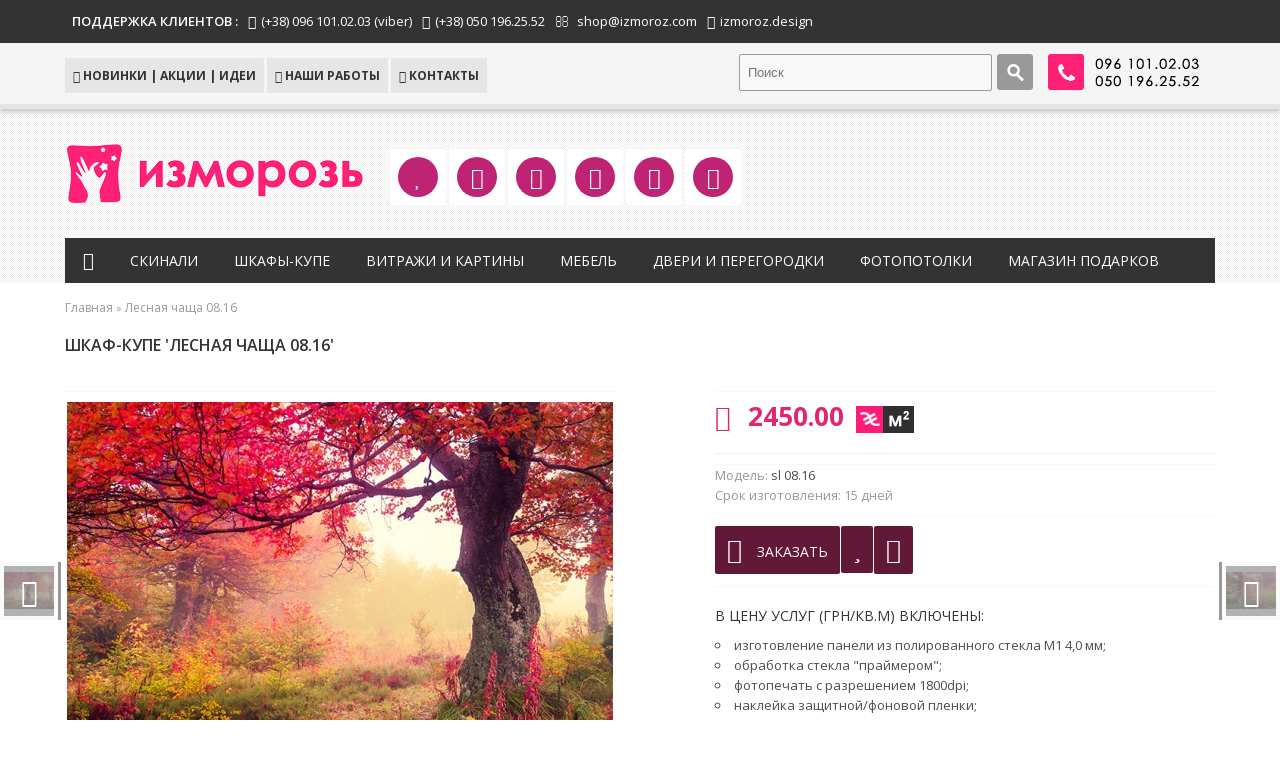

--- FILE ---
content_type: text/html; charset=utf-8
request_url: https://skinali.izmoroz.com/slider_08_16_forest
body_size: 14300
content:
<!DOCTYPE html>
<html dir="ltr" lang="ru">
<head>
<meta charset="UTF-8" />
<title>Фотопанель  &#039;Лесная чаща 08.16&#039; - декоративный фасад из стекла с фотопечатью для раздвижных систем дверей шкафов купе</title>
<base href="https://skinali.izmoroz.com/" />
<meta name="description" content="Фотопанели для шкафов-купе - эксклюзивные стеклянные фасады с прямой фотопечатью на стекле, насыщенные краски устойчивые к выцветанию" />
<meta name="keywords" content="фотопечать на стекле, стекло,фасад для шкафов купе,дверь для шкафа купе,шкаф купе стекло,фотофасад" />
<link href="https://skinali.izmoroz.com/image/data/izmoroz_icon.png" rel="icon" />
<meta property="og:image" content="../image/data/skinali_izmoroz_com.jpg" />
<meta property="og:image:width" content="1200">
<meta property="og:image:height" content="630">

<link rel="stylesheet" href="catalog/view/theme/ULTIMATUM/stylesheet/font-awesome.min.css">
<link rel="stylesheet" href="catalog/view/theme/ULTIMATUM/stylesheet/zcallback_widget.css">
<link rel="stylesheet" type="text/css" href="catalog/view/theme/ULTIMATUM/stylesheet/load.css"  id="load" />
<link rel="stylesheet" type="text/css" href="catalog/view/theme/ULTIMATUM/stylesheet/fast_order.css" />


<link href="https://skinali.izmoroz.com/slider_08_16_forest" rel="canonical" />
<link rel="stylesheet" type="text/css" href="catalog/view/theme/ULTIMATUM/stylesheet/stylesheet.css" id="colors" />
<link rel="stylesheet" type="text/css" href="catalog/view/theme/ULTIMATUM/js/cloud-zoom.css" media="screen" />
<link rel="stylesheet" type="text/css" href="catalog/view/javascript/jquery/colorbox/colorbox.css" media="screen" />
<link href='https://fonts.googleapis.com/css?family=Open+Sans:300,400,600,700' rel='stylesheet' type='text/css'><script type="text/javascript" src="https://ajax.googleapis.com/ajax/libs/jquery/1.8/jquery.min.js"></script>
<script type="text/javascript" src="catalog/view/theme/ULTIMATUM/js/modernizr.custom.js"></script>
<meta name="viewport" content="width=device-width, initial-scale=1" />
<link rel="stylesheet" type="text/css" href="catalog/view/theme/ULTIMATUM/stylesheet/responsive.css" />
<script type="text/javascript" src="catalog/view/theme/ULTIMATUM/js/selectnav.min.js"></script>
<script type="text/javascript" src="catalog/view/theme/ULTIMATUM/js/common.js"></script>
<script type="text/javascript" src="catalog/view/javascript/fast_order.js"></script>
<script type="text/javascript" src="catalog/view/theme/ULTIMATUM/js/custom_scripts.js"></script>
<script type="text/javascript" src="catalog/view/theme/ULTIMATUM/js/selectnav.min.js"></script>
<script type="text/javascript" src="https://ajax.googleapis.com/ajax/libs/jqueryui/1.8.24/jquery-ui.min.js"></script>
<link rel="stylesheet" type="text/css" href="catalog/view/javascript/jquery/ui/themes/ui-lightness/jquery-ui-1.8.16.custom.css" />
<script type="text/javascript" src="catalog/view/javascript/jquery/ui/external/jquery.cookie.js"></script>
<link rel="stylesheet" type="text/css" href="catalog/view/javascript/jquery/colorbox/colorbox.css" media="screen" />
<script type="text/javascript" src="catalog/view/javascript/jquery/colorbox/jquery.colorbox-min.js"></script>
<script type="text/javascript" src="catalog/view/theme/ULTIMATUM/js/count/jquery.plugin.js"></script>
<script type="text/javascript" src="catalog/view/theme/ULTIMATUM/js/count/jquery.countdown.js"></script>
<script type="text/javascript" src="catalog/view/theme/ULTIMATUM/js/count/jquery.countdown-ru.js"></script>
<script type="text/javascript" src="catalog/view/theme/ULTIMATUM/js/jquery.easing.min.js"></script>
<script type="text/javascript" src="catalog/view/javascript/jquery/jquery.cycle.js"></script>
<script type="text/javascript" src="catalog/view/theme/ULTIMATUM/js/flex/jquery.flexslider-min.js"></script>
<link rel="stylesheet" type="text/css" href="catalog/view/theme/ULTIMATUM/js/flex/flexslider.css" media="screen" />
<link rel="stylesheet" type="text/css" href="catalog/view/theme/ULTIMATUM/js/tipsy/css.tipsy.css" />
<script type="text/javascript" src="catalog/view/theme/ULTIMATUM/js/tipsy/jquery.tipsy.js"></script>
<script src="catalog/view/theme/ULTIMATUM/js/owl-carousel/owl.carousel.min.js"></script>
<link href="catalog/view/theme/ULTIMATUM/js/owl-carousel/owl.carousel.css" rel="stylesheet">
<link href="catalog/view/theme/ULTIMATUM/js/owl-carousel/owl.theme.css" rel="stylesheet">
<!-- PARALAX -->
<script src="catalog/view/theme/ULTIMATUM/js/paralax/jquery.parallax-1.1.3.js"></script>
<script src="catalog/view/theme/ULTIMATUM/js/jquery.mb.YTPlayer.js"></script>
<script src="catalog/view/theme/ULTIMATUM/js/jquery.scrollTo-min.js"></script>
<!-- END PARALAX -->
<!-- APPEAR -->
<script type="text/javascript" src="catalog/view/theme/ULTIMATUM/js/appear.js"></script>
<!-- END APPEAR -->
<!-- AJAX SEARCH -->
<script type="text/javascript" src="catalog/view/theme/ULTIMATUM/js/jquery.ajax_search.js"></script>
<script type="text/javascript" src="catalog/view/theme/ULTIMATUM/js/jquery.typewatch.js"></script>
<script type="text/javascript" src="catalog/view/theme/ULTIMATUM/js/jquery.highlight.js"></script>
<link rel="stylesheet" type="text/css" href="catalog/view/theme/ULTIMATUM/stylesheet/ajax_search.css" />
<!-- END AJAX SEARCH -->
<!-- iLightbox -->
<script type="text/javascript" src="catalog/view/theme/ULTIMATUM/js/jquery.requestAnimationFrame.js"></script>
<script type="text/javascript" src="catalog/view/theme/ULTIMATUM/js/jquery.mousewheel.js"></script>
<script type="text/javascript" src="catalog/view/theme/ULTIMATUM/js/ilightbox.packed.js"></script>
<link rel="stylesheet" type="text/css" href="catalog/view/theme/ULTIMATUM/stylesheet/ilightbox.css" />
<script type="text/javascript" src="catalog/view/theme/ULTIMATUM/js/scrolltopcontrol.js"></script>
<script type="text/javascript" src="catalog/view/theme/ULTIMATUM/js/cloud-zoom.1.0.2.min.js"></script>
<script type="text/javascript" src="catalog/view/javascript/jquery/tabs.js"></script>
<script type="text/javascript" src="catalog/view/javascript/jquery/colorbox/jquery.colorbox-min.js"></script>
<!-- Global site tag (gtag.js) - Google Analytics -->
<script async src="https://www.googletagmanager.com/gtag/js?id=UA-181987270-1">
</script>
<script>
  window.dataLayer = window.dataLayer || [];
  function gtag(){dataLayer.push(arguments);}
  gtag('js', new Date());

  gtag('config', 'UA-181987270-1');
</script>

<!-- Begin Talk-Me {literal} -->
<script>
    (function(){(function c(d,w,m,i) {
        window.supportAPIMethod = m;
        var s = d.createElement('script');
        s.id = 'supportScript'; 
        var id = 'd3ac8bba1690e99cd5d02592bffdd934';
        s.src = (!i ? 'https://lcab.talk-me.ru/support/support.js' : 'https://static.site-chat.me/support/support.int.js') + '?h=' + id;
        s.onerror = i ? undefined : function(){c(d,w,m,true)};
        w[m] = w[m] ? w[m] : function(){(w[m].q = w[m].q ? w[m].q : []).push(arguments);};
        (d.head ? d.head : d.body).appendChild(s);
    })(document,window,'TalkMe')})();
</script>
<!-- {/literal} End Talk-Me -->


<script>!function(e,t,d,s,a,n,c){e[a]={},e[a].date=(new Date).getTime(),n=t.createElement(d),c=t.getElementsByTagName(d)[0],n.type="text/javascript",n.async=!0,n.src=s,c.parentNode.insertBefore(n,c)}(window,document,"script","https://skinaliizmorozcom.push.world/embed.js","pw"),pw.websiteId="27a47e7bf9638a8af98cce87ec7a6277d5ee291369359b32ec43e6124a96405e";</script><style type="text/css">
body {
	
 
background:url("catalog/view/theme/ULTIMATUM/image/backgrounds/pattern5.png") top center repeat;
 
background-color:#;
font-family:Open Sans;
color:#;
}
h1, h2, h3, h4, h5, h6, #column-left .box .box-heading, #column-right .box .box-heading, .htabs a, .product-info .price-old, .product-info .price-new, .button, #content .boxPlain .box-heading, .related-post-item .name, ul.pricetable li.title-icon-holder, ul.pricetable li.table-price, .countdown_amount, .ls-layer, .ptabs a {
 
font-family: 'Open Sans' !Important;
}
               

#menu {
			}
.column-category ul#topnav_column {
	}


 #menu ul#topnav > li > a, #menu > ul.topnav2 > li > a {
font-size:14px;
}
                
#header_wrapper {
	
 
background:url("catalog/view/theme/ULTIMATUM/image/backgrounds/pattern4.png") top center repeat;
  
 
}
    
#header_colapse .links a:hover {
 
}
#header_colapse .links ul.secondary li a:hover {
 
}
  
#menu > ul.topnav2 > li:hover > a, #menu > ul#topnav > li:hover > a, #menu ul#topnav ul.children li a:hover, #menu > ul.topnav2 > li ul > li > a:hover, #menu > ul#topnav > li div ul > li > a:hover, #menu ul#topnav li.top_cat.cat_item > a:hover, #menu ul#topnav li ul.children ul.children2 a:hover, #menu ul#topnav li.top_cat.cat_item:hover > a, .column-category ul#topnav_column li.top_cat:hover > a, .column-category ul#topnav_column > li .children li a:hover {
 
}
#menu ul#topnav li a.selected {
}
  
  
  
#footer {
  }
     #powered {
  }
          #header_colapse #cart, #header .links a.cart_link, a.add_to_cart_small, input#button-cart, input.compare_cart, img.wish-cart, .plus_minus_quantity, #AjaxAutoSuggestContent .autosuggest-list .cart {
display:none;
}
  
html.no-touch #content_top_fullwidth .box-latest, html.no-touch #content_bottom_fullwidth .box-latest {
	}
.box-latest {
	}
html.no-touch #content_top_fullwidth .box-tabbed.box-paralax, html.no-touch #content_top_fullwidth .box-tabbed-sortable.box-paralax, html.no-touch #content_bottom_fullwidth .box-tabbed.box-paralax, html.no-touch #content_bottom_fullwidth .box-tabbed-sortable.box-paralax {
	}
.box-tabbed, .box-tabbed-sortable {
	}
	
html.no-touch #content_top_fullwidth .box-deal, html.no-touch #content_bottom_fullwidth .box-deal {
	}	
	.box-deal {
	}
html.no-touch #content_top_fullwidth .box-special, html.no-touch #content_bottom_fullwidth .box-special {
	}	
	.box-special {
	}
html.no-touch #content_top_fullwidth .box-bestsellers, html.no-touch #content_bottom_fullwidth .box-bestsellers {
	}	
	.box-bestsellers {
	}
html.no-touch #content_top_fullwidth .box-welcome, html.no-touch #content_bottom_fullwidth .box-welcome {
	}	
	.box-welcome {
	}
html.no-touch #content_top_fullwidth .box-ULTIMATUMtabs, html.no-touch #content_bottom_fullwidth .box-ULTIMATUMtabs {
	}	
	.box-ULTIMATUMtabs {
	}
html.no-touch #content_top_fullwidth .box-ULTIMATUMaccordion, html.no-touch #content_bottom_fullwidth .box-ULTIMATUMaccordion {
	}	
	.box-ULTIMATUMaccordion {
	}
html.no-touch #content_top_fullwidth .box-ULTIMATUMtoggle, html.no-touch #content_bottom_fullwidth .box-ULTIMATUMtoggle {
	}	
	.box-ULTIMATUMtoggle {
	}
	
	html.no-touch #content_top_fullwidth .box-iconboxes, html.no-touch #content_bottom_fullwidth .box-iconboxes {
	}
.box-iconboxes {
	}
	html.no-touch #content_top_fullwidth .box-slideshow, html.no-touch #content_bottom_fullwidth .box-slideshow {
	}	
	.box-slideshow {
	}
	
	html.no-touch #content_top_fullwidth .box-banners, html.no-touch #content_bottom_fullwidth .box-banners {
	}
.box-banners {
	}
	
	html.no-touch #content_top_fullwidth .box-featured, html.no-touch #content_bottom_fullwidth .box-featured {
	}
.box-featured {
	}





				#menu ul#topnav ul.children {
	width:340px;
}


html.no-touch .box-tabbed .prod_hold:hover img {
	opacity:.6;
}
html.no-touch .box-tabbed .prod_hold:hover {
	background-color:#f8f8f8;
}
html.no-touch .box-featured .prod_hold:hover img {
	opacity:.6;
}
html.no-touch .box-featured .prod_hold:hover {
	background-color:#f8f8f8;
}
html.no-touch .box-latest .prod_hold:hover img {
	opacity:.6;
}
html.no-touch .box-latest .prod_hold:hover {
	background-color:#f8f8f8;
}
html.no-touch .box-bestsellers .prod_hold:hover img {
	opacity:.6;
}
html.no-touch .box-bestsellers .prod_hold:hover {
	background-color:#f8f8f8;
}
html.no-touch .box-special .prod_hold:hover img {
	opacity:.6;
}
html.no-touch .box-special .prod_hold:hover {
	background-color:#f8f8f8;
}
html.no-touch .product-list .prod_hold:hover img {
	opacity:.6;
}
html.no-touch .product-list .prod_hold:hover {
	background-color:#f8f8f8;
}
a.add_to_wishlist_small, li.wishlist_header, a.add_to_wishlist, li.edit_wishlist {
	display:none !important;
}
li.affiliate_footer {
	display:none !important;
}
#tabs-header {
	display:none !important;
}
a.add_to_wishlist_small, li.wishlist_header, a.add_to_wishlist, li.edit_wishlist {
	display:none !important;
}
li.affiliate_footer {
	display:none !important;
}
#header_cms_block_togglerone {
	display:none;
}
html.touch .bg .pattern {
	display:none !important;
}
html.no-touch .element_from_bottom {
	bottom: -80px;
	opacity: 0;
	position: relative;
}
html.no-touch .element_from_left {
	left: -80px;
	opacity: 0;
	position: relative;
}
html.no-touch .element_from_right {
	right: -80px;
	opacity: 0;
	position: relative;
}
html.no-touch .element_fade_in {
	opacity: 0;
}
.product-filter {
	overflow:hidden;
}
#header .banner {
	float:right;
	margin-top:40px;
	margin-bottom:30px;
	width:auto;
}
.product-info .tags {
    max-width: 300px;
}
.latest-post-big {
	clear:left;
}
.latest-post-big.post_right {
	clear:none;
}
.related-posts, .box-related-posts {
	text-align:left;
}
body.bg .deal-item .post-date {
	width:70px;
	margin-left:-35px;
}
#header .icon_link_item, #footer .icon_link_item {
	vertical-align:top;
}
#header_cms_block {
	position:relative;
	z-index:200;
	border-bottom:3px solid #444444;
}
#header_cms_block img {
	max-width:100%;
}
.toggler {
	position: absolute;
	display: block;
	width: 28px;
	height: 28px;
	background-color: #444444;
	
	left: 50%;
	margin-left:-14px;
	text-indent: -9999px;
}
#header_cms_block_togglerone {
	position:relative;
	padding-top:30px;
	padding-bottom:30px;
}
.toggler span {
	display: block;
	width: 25px;
	height: 22px;
	background: url(catalog/view/theme/ULTIMATUM/image/back_toggle.png) 2px 0px no-repeat;
}
.swap span {
	background: url(catalog/view/theme/ULTIMATUM/image/back_toggle.png) 1px -30px no-repeat;
}
#product1_cms_block, #product2_cms_block {
	width:100%;
	margin-bottom:10px;	
}
#product2_cms_block {
	margin-bottom:30px;
		
}
#product1_cms_block {
		
}
#product1_cms_block > div, #product2_cms_block > div{
	padding:20px;	
}
.category-list {
	overflow:hidden;
}
#container.sticksy {
	padding-top:150px;
}
#header_all.sticksy {
	z-index: 20000;
	width:100%;
	opacity:0.95;
}
#header_all.sticksy #header {
	background-color:#333333;	
}
#header_all.sticksy .cat_tag, #header_all.sticksy #header #logo, #container.sticksy #header_cms_block, #header_all.sticksy .banner {
	display:none !important;
}
#header_all.sticksy #header_top {
	display:none !important;
}
.sticksy #menu {
	padding-top: 5px;
}
#header_all.sticksy #header .icon_links {
	display:none;
}
#loginContainer {
  position:relative;
  float:right;
  font-size:12px;
}
#loginBox {  
  position:absolute;
  top:34px;
  left:0px;
  display:none;
  z-index:19999;
  background: #ffffff; 
  box-shadow: 0 2px 10px rgba(0, 0, 0, 0.15);
  -moz-box-shadow: 0 2px 10px rgba(0, 0, 0, 0.15);
  -webkit-box-shadow: 0 2px 10px rgba(0, 0, 0, 0.15);
} 
#login-form {
  width:210px; 
  padding:6px;
}
#login-form fieldset { 
  text-align:left;
  margin:0 0 12px 0;
  display:block;
  border:0;
  padding:0;
}
fieldset#body, #login-form .reg {  
  padding:10px 13px;
  margin:0;
}
#body label {
  margin:5px 0 0 0;
  display:block;
  float:left;
}
#login-form #body fieldset label {  
  display:block;
  float:none;
  text-transform:uppercase;
  font-size:11px;
}
#login-form input {  
  width:95%;   
}
#login-form a.forg {
  text-decoration:none;
  color:#333333;
}
#login-form a.forg:hover {
  color:#333333;
}
#login-form span {
  text-align:center; 
  display:block;
  padding-bottom: 7px;
}
#login-form #log-in {
  text-align:center; 
  width:185px;
  text-transform:uppercase;
  cursor: pointer; 
}
#login-form .button {
  text-align:center; 
  width:165px;
  text-transform:uppercase;
  cursor: pointer; 
}
</style>
<script type="text/javascript" src="catalog/view/javascript/jquery/tabs.js"></script>
</head>
<meta name="msvalidate.01" content="6FBA4B8E6129720C6B9FDCFABC42DA88" /> 
<body class="ru">
<audio id="cart_add_sound" controls preload="auto" hidden="hidden">
    <source src="https://skinali.izmoroz.com/catalog/view/theme/ULTIMATUM/stylesheet/cart_add.wav" controls></source>
  </audio>
<div id="headerSlideContainer">
  <div id="headerSlideContent"> </div>
</div>
<div id="container" class="full_width_container">
<div id="header_wrapper">
  <div id="header_all">
    <div id="header_top">
      <div class="inner">
                <div class="header_support"> 
		
		  <span style="font-weight:600; color:#FFFFFF !important;">ПОДДЕРЖКА КЛИЕНТОВ :</span>
		
		  <span><i class="icon-phone"></i><a href="tel:+380961010203" style="color:#FFFFFF !important;" rel="nofollow">(+38) 096 101.02.03 (viber)</a></span>
		  <span><i class="icon-phone"></i><a href="tel:+380961010203" style="color:#FFFFFF !important;" rel="nofollow">(+38) 050 196.25.52</a></span>
		  
                    <span><i class="icon-envelope-alt"></i> shop@izmoroz.com</span>
          		  
		 
          <span><i class="icon-skype"></i><a href="skype:izmoroz.design?chat" style="color:#FFFFFF !important;" rel="nofollow">izmoroz.design</a></span>
<!--
		  <span><i class="icon-twitter"></i><a href="https://twitter.com/izmoroz" style="color:#FFFFFF !important;" rel="nofollow">izmoroz</a></span>
		  
		  <span><i class="icon-facebook"></i><a href="https://www.facebook.com/izmoroz.design" style="color:#FFFFFF !important;" rel="nofollow">izmoroz.design</a></span>
-->
		  </div>
		  
        
      </div>
    </div>
    <div id="header_colapse">
      <div id="togglerone" class="inner">


		<div id="phone">
		
				<a href="/index.php?route=information/contact"><img src="/image/phone.png"></a>
		<div class="button-phone"></div>
		
		</div>
		

	  
	  
        <div id="search">
          <div class="button-search"></div>
          <input type="text" name="search" placeholder="Поиск" value="" />
          <div id="AjaxAutoSuggest">
            <div id="AjaxAutoSuggestContent"></div>
          </div>
        </div>
		

        <div id="cur_lang">
          <div class="links">
            <ul id="main_nav">
                            <li><a href="https://skinali.izmoroz.com/index.php?route=blog/home" class="blog_link"><i class="icon-book"></i> НОВИНКИ | АКЦИИ | ИДЕИ</a></li>
                                           
                            <li><a href="http://uvprint.com.ua/blog-posts" target="_blank"><i class="icon-link"></i> Наши работы</a></li>
                                          			  <li class="contact_header"><a href="https://skinali.izmoroz.com/index.php?route=information/contact"><i class="icon-envelope"></i> КОНТАКТЫ</a></li>
            </ul>
          </div>
        </div>
        <div class="clear"></div>
        <div id="notification"></div>
      </div>
      <div class="inner inner2"></div>
    </div>
    <div id="header">
      <div class="inner main_head_inner">
                <div id="logo"><a href="https://skinali.izmoroz.com/"><img src="https://skinali.izmoroz.com/image/data/izmoroz_logo.png" title="ИЗМОРОЗЬ дизайн | фотопечать на стекле, скинали, шкафы-купе, витражи, картины на стекле" alt="ИЗМОРОЗЬ дизайн | фотопечать на стекле, скинали, шкафы-купе, витражи, картины на стекле" /></a></div>
        	
		
              


<div class="icon_links">
<div class="icon_link_item">

<a class="tooltips" href="#teaser-slide-2-0" rel="nofollow" id="slide-2-0" data-type="inline" class="ilightbox" alt="Акции, скидки, новинки">
<div class="icon_holder" style="background-color:#BF2373"><i class="icon-heart"></i></div>
<span>Акции, скидки, новинки</span>
</a>


<!--
<a href="#teaser-slide-2-0" id="slide-2-0" data-type="inline" class="ilightbox"><h5>Акции, скидки, новинки</h5></a>

<small></small>
-->

<div id="teaser-slide-2-0" style="display:none" class="icon_teaser">
<h3 style="font-weight:700; text-align:right; color:#ff2176;">Акции, скидки, новинки</h3>
<h6 style="text-align:right;"></h6>
<table align="left" border="0" cellpadding="3" cellspacing="5" width="600px">
	<tbody>
		<tr>
			<td style="background:#ffe2ed;"><strong>20.06.2016</strong></td>
			<td>
			<p>Очередное обновление нашего <a href="/skinali">каталога скинали</a>.</p>
			</td>
		</tr>
		<tr>
			<td style="background:#ffe2ed;">
			<p><strong>01.06.2016</strong></p>
			</td>
			<td>
			<p>Летние скидки на всю продукцию<strong><span style="color:#E02673;"> - 5%</span></strong></p>

			<p><span style="line-height: 1.6em;">Стеклянный фартук для кухни с фотопечатью - от </span><span style="line-height: 1.6em; color: rgb(224, 38, 115);"><strong>1375 грн/м<sup>2</sup></strong></span></p>

			<p><span style="font-size: 13px; line-height: 1.6em;">панели для шкафа-купе с фотопечатью - от </span><span style="font-size: 13px; line-height: 1.6em; color: rgb(224, 38, 115);"><strong>895 грн/м<sup>2</sup></strong></span></p>
			</td>
		</tr>
		<tr>
			<td style="background:#ffe2ed;"><strong>25.05.2016</strong></td>
			<td>
			<p>Новые коллекции в <a href="/index.php?route=blog/home">нашем блоге</a>.</p>
			</td>
		</tr>
	</tbody>
</table>
<img src="catalog/view/theme/ULTIMATUM/image/spacer_trans.png" />    


</div>

</div>

<div class="icon_link_item">
	<a class="tooltips" href="/dostavka-po-ukraine" alt="Доставка по всей Украине" data-type="inline">
	<div class="icon_holder" style="background-color:#BF2373"><i class="icon-truck"></i></div>
	<span>Доставка по всей Украине</span>
</a>
</div>

<div class="icon_link_item">
	<a class="tooltips" href="/uslugi-dizainera" alt="Поддержка дизайнера" data-type="inline">
	<div class="icon_holder" style="background-color:#BF2373"><i class="icon-picture"></i></div>
	<span>Поддержка дизайнера</span>
</a>
</div>

<div class="icon_link_item">
	<a class="tooltips" href="/uv-print" alt="Технологии УФ-печати" data-type="inline">
	<div class="icon_holder" style="background-color:#BF2373"><i class="icon-print"></i></div>
	<span>Технологии УФ-печати</span>
</a>
</div>

<div class="icon_link_item">
	<a class="tooltips" href="/skinali_install" alt="Замеры и монтаж" data-type="inline">
	<div class="icon_holder" style="background-color:#BF2373"><i class="icon-wrench"></i></div>
	<span>Замеры и монтаж</span>
</a>
</div>

<div class="icon_link_item">
	<a class="tooltips" href="/faq" alt="Замеры и монтаж" data-type="inline">
	<div class="icon_holder" style="background-color:#BF2373"><i class="icon-question-sign"></i></div>
	<span>Ответы на вопросы</span>
</a>
</div>

</div>

<script>
jQuery(document).ready(function($) {
$('#slide-2-0').iLightBox({
skin: 'metro-black'
});
return false;
});
</script>  		
	
		
        <div class="clear"></div>
		
		
	
		
                <div id="menu">
        <ul id="topnav"><li class="top_cat home_link"><a href="https://skinali.izmoroz.com/"><i class="icon-home"></i></a></li>
          <li class="top_cat cat_item"><a href="https://skinali.izmoroz.com/skinali">Скинали</a><span><ul class="children"><span class="cat_preview"> <img src="https://skinali.izmoroz.com/image/cache/data/icons/icon_cat_sk-340x100.jpg" alt="Скинали"/><p><div class="clear"></div></span><li class="subcat"><a href="https://skinali.izmoroz.com/skinali/landscapes"><img src="https://skinali.izmoroz.com/image/cache/data/icons/icon_sk_landscapes-40x40.jpg" alt="Пейзажи"/>Пейзажи</span></a></li><li class="subcat"><a href="https://skinali.izmoroz.com/skinali/textures"><img src="https://skinali.izmoroz.com/image/cache/data/icons/icon_sk_texture-40x40.jpg" alt="Текстуры"/>Текстуры</span></a></li><li class="subcat"><a href="https://skinali.izmoroz.com/skinali/natur"><img src="https://skinali.izmoroz.com/image/cache/data/icons/icon_sk_natur-40x40.jpg" alt="Натюрморты"/>Натюрморты</span></a></li><li class="subcat"><a href="https://skinali.izmoroz.com/skinali/patterns"><img src="https://skinali.izmoroz.com/image/cache/data/icons/icon_sk_pattern-40x40.jpg" alt="Узоры"/>Узоры</span></a></li><li class="subcat"><a href="https://skinali.izmoroz.com/skinali/flowers"><img src="https://skinali.izmoroz.com/image/cache/data/icons/icon_sk_flower-40x40.jpg" alt="Цветы"/>Цветы</span></a></li><li class="subcat"><a href="https://skinali.izmoroz.com/skinali/object"><img src="https://skinali.izmoroz.com/image/cache/data/icons/icon_sk_object-40x40.jpg" alt="Сюжеты"/>Сюжеты</span></a></li><li class="subcat"><a href="https://skinali.izmoroz.com/skinali/art"><img src="https://skinali.izmoroz.com/image/cache/data/icons/icon_sk_art-40x40.jpg" alt="Арт"/>Арт</span></a></li><li class="subcat"><a href="https://skinali.izmoroz.com/skinali/skinali_mono"><img src="https://skinali.izmoroz.com/image/cache/data/icons/icon_sk_ral-40x40.jpg" alt="Однотонные"/>Однотонные</span></a></li></ul></span></li><li class="top_cat cat_item"><a href="https://skinali.izmoroz.com/slider">Шкафы-купе</a><span><ul class="children"><span class="cat_preview"> <img src="https://skinali.izmoroz.com/image/cache/data/icons/icon_cat_cp-340x100.jpg" alt="Шкафы-купе"/><p><div class="clear"></div></span><li class="subcat"><a href="https://skinali.izmoroz.com/slider/slider_kids"><img src="https://skinali.izmoroz.com/image/cache/data/icons/icon_sl_disney-40x40.jpg" alt="Детские"/>Детские</span></a></li><li class="subcat"><a href="https://skinali.izmoroz.com/slider/slider_landscapes"><img src="https://skinali.izmoroz.com/image/cache/data/icons/icon_sl_city-40x40.jpg" alt="Пейзажи"/>Пейзажи</span></a></li><li class="subcat"><a href="https://skinali.izmoroz.com/slider/slider_pattern"><img src="https://skinali.izmoroz.com/image/cache/data/icons/icon_sl_pattern-40x40.jpg" alt="Узоры"/>Узоры</span></a></li><li class="subcat"><a href="https://skinali.izmoroz.com/slider/slider_flowers"><img src="https://skinali.izmoroz.com/image/cache/data/icons/icon_sl_flower-40x40.jpg" alt="Цветы"/>Цветы</span></a></li></ul></span></li><li class="top_cat cat_item"><a href="https://skinali.izmoroz.com/vitrage">Витражи и картины</a><span><ul class="children"><span class="cat_preview"> <img src="https://skinali.izmoroz.com/image/cache/data/icons/icon_cat_pic-340x100.jpg" alt="Витражи и картины"/><p><div class="clear"></div></span><li class="subcat"><a href="https://skinali.izmoroz.com/vitrage/soon"><img src="https://skinali.izmoroz.com/image/cache/data/icons/icon_soon-40x40.jpg" alt="Скоро в продаже !!!"/>Скоро в продаже !!!</span></a></li></ul></span></li><li class="top_cat cat_item"><a href="https://skinali.izmoroz.com/mebel">Мебель</a><span><ul class="children"><span class="cat_preview"> <img src="https://skinali.izmoroz.com/image/cache/data/icons/icon_cat_meb-340x100.jpg" alt="Мебель"/><p><div class="clear"></div></span><li class="subcat"><a href="https://skinali.izmoroz.com/mebel/soon"><img src="https://skinali.izmoroz.com/image/cache/data/icons/icon_soon-40x40.jpg" alt="Скоро в продаже !!!"/>Скоро в продаже !!!</span></a></li></ul></span></li><li class="top_cat cat_item"><a href="https://skinali.izmoroz.com/murals">Двери и перегородки</a><span><ul class="children"><span class="cat_preview"> <img src="https://skinali.izmoroz.com/image/cache/data/icons/icon_cat_wall-340x100.jpg" alt="Двери и перегородки"/><p><div class="clear"></div></span><li class="subcat"><a href="https://skinali.izmoroz.com/murals/soon"><img src="https://skinali.izmoroz.com/image/cache/data/icons/icon_soon-40x40.jpg" alt="Скоро в продаже !!!"/>Скоро в продаже !!!</span></a></li></ul></span></li><li class="top_cat custom_link_one drop"><a href="http://up.izmoroz.com">Фотопотолки</a></li><li class="top_cat custom_link_two drop"><a href="http://wondercloud.biz.ua">Магазин подарков</a></li>          </ul>
          <div class="clear"></div>
        </div>
        <div class="clear"></div>
                <a class="mob-menu-toggle" href="#"><i class="icon-reorder"></i></a>
        <div id="menu_mobile">
                    <div class="accord-header has_sub"><a href="https://skinali.izmoroz.com/skinali">Скинали</a></div>
                    <div class="accord-content">
                        <a href="https://skinali.izmoroz.com/skinali/landscapes" class="mobile_sub">Пейзажи (665)</a>
                        <a href="https://skinali.izmoroz.com/skinali/textures" class="mobile_sub">Текстуры (300)</a>
                        <a href="https://skinali.izmoroz.com/skinali/natur" class="mobile_sub">Натюрморты (214)</a>
                        <a href="https://skinali.izmoroz.com/skinali/patterns" class="mobile_sub">Узоры (299)</a>
                        <a href="https://skinali.izmoroz.com/skinali/flowers" class="mobile_sub">Цветы (282)</a>
                        <a href="https://skinali.izmoroz.com/skinali/object" class="mobile_sub">Сюжеты (104)</a>
                        <a href="https://skinali.izmoroz.com/skinali/art" class="mobile_sub">Арт (96)</a>
                        <a href="https://skinali.izmoroz.com/skinali/skinali_mono" class="mobile_sub">Однотонные (82)</a>
                      </div>
                              <div class="accord-header has_sub"><a href="https://skinali.izmoroz.com/slider">Шкафы-купе</a></div>
                    <div class="accord-content">
                        <a href="https://skinali.izmoroz.com/slider/slider_kids" class="mobile_sub">Детские (3)</a>
                        <a href="https://skinali.izmoroz.com/slider/slider_landscapes" class="mobile_sub">Пейзажи (101)</a>
                        <a href="https://skinali.izmoroz.com/slider/slider_pattern" class="mobile_sub">Узоры (0)</a>
                        <a href="https://skinali.izmoroz.com/slider/slider_flowers" class="mobile_sub">Цветы (0)</a>
                      </div>
                              <div class="accord-header has_sub"><a href="https://skinali.izmoroz.com/vitrage">Витражи и картины</a></div>
                    <div class="accord-content">
                        <a href="https://skinali.izmoroz.com/vitrage/soon" class="mobile_sub">Скоро в продаже !!! (0)</a>
                      </div>
                              <div class="accord-header has_sub"><a href="https://skinali.izmoroz.com/mebel">Мебель</a></div>
                    <div class="accord-content">
                        <a href="https://skinali.izmoroz.com/mebel/soon" class="mobile_sub">Скоро в продаже !!! (0)</a>
                      </div>
                              <div class="accord-header has_sub"><a href="https://skinali.izmoroz.com/murals">Двери и перегородки</a></div>
                    <div class="accord-content">
                        <a href="https://skinali.izmoroz.com/murals/soon" class="mobile_sub">Скоро в продаже !!! (0)</a>
                      </div>
                                                            <div class="accord-header"><a href="http://up.izmoroz.com">Фотопотолки</a></div>
                                        <div class="accord-header"><a href="http://wondercloud.biz.ua">Магазин подарков</a></div>
                                                                    </div>
        <div class="clear"></div>
      </div>
    </div>
  </div>
</div>
<script type="text/javascript">
$(document).ready(function() {
   $("#menu_mobile .accord-header").click(function() {
     // For active header definition
     $('.accord-header').removeClass('on');
     $(this).addClass('on');
     
     // Accordion actions
     if($(this).next("div.accord-content").is(":visible")){
       $(this).next("div.accord-content").slideUp("slow");
     } else {
       $("#menu_mobile .accord-content").slideUp("slow");
       $(this).next("div.accord-content").slideToggle("slow");
     }
  });
});
</script> 
<script type="text/javascript">
function DoAjaxSearch(){
	var current_obj = $('#search input[name=\'search\']');
	
	$.ajax({
		url: 'index.php?route=common/header/search',
		data: 'filter_name=' + encodeURIComponent($(current_obj).val()),
		success: function(data){
			$('#AjaxAutoSuggestContent').html(data);
			
			customSetLocationAjaxSearchContainer(current_obj);
			
			if (AjaxSearchContainerStatus == 0  ){  
				loadAjaxSearchContainer();
			}	
		}
	});
}

$(document).ready(function(){
	$('#search input[name=\'search\']').typeWatch({
		callback: DoAjaxSearch,
		wait: 400,
		highlight: false,
		captureLength: 3
	})

	$('#search input[name=\'search\']').bind('keyup', function(){
		if ( ($(this).val().length < 3) && AjaxSearchContainerStatus ){
			disableAjaxSearchContainer();
		}
	});
	
	$("#search").mouseleave(function(){
		disableAjaxSearchContainer();
	});

	//Press Escape event!
	$(document).keypress(function(e){
		if(e.keyCode==27 && AjaxSearchContainerStatus==1){
			disableAjaxSearchContainer();
		}
	});

});
</script>

<div class="title-holder">
  <div class="inner">
    <div class="breadcrumb">
            <a href="https://skinali.izmoroz.com/">Главная</a>
             &raquo; <a href="https://skinali.izmoroz.com/slider_08_16_forest">Лесная чаща 08.16</a>
          </div>
    

    <h1 class="heading_title"><span>Шкаф-купе 'Лесная чаща 08.16'</span></h1>
	
	
  </div>
</div>
 <div itemscope itemtype="http://schema.org/Product" class="inner main_inner" id="content_wrap">  
  <div id="content">
    <div id="content_sections">        <div class="clear"></div>
    </div>
     <span itemprop="name" class="name-out">Шкаф-купе 'Лесная чаща 08.16'</span>
    <div class="product-info" itemprop="brand" content="">
            <div class="left">
        <div class="image"> <a href="https://skinali.izmoroz.com/image/cache/data/catalog/slider/slider_08_16_forest-720x540.jpg" class="cloud-zoom" id="zoom1" rel="position: 'inside' , showTitle: false, adjustX:-4, adjustY:-4"><img itemprop="image" src="https://skinali.izmoroz.com/image/cache/data/catalog/slider/slider_08_16_forest-550x410.jpg" title="Шкаф-купе 'Лесная чаща 08.16'" alt="Шкаф-купе 'Лесная чаща 08.16'" id="image" /></a></div>
<div class="clear"></div>
<div class="image-additional fixed"> 

<!--<a href="https://skinali.izmoroz.com/image/cache/data/catalog/slider/slider_08_16_forest-720x540.jpg" title="Шкаф-купе 'Лесная чаща 08.16'" class='cloud-zoom-gallery' rel="useZoom: 'zoom1', smallImage: 'https://skinali.izmoroz.com/image/cache/data/catalog/slider/slider_08_16_forest-550x410.jpg' "> <img src="https://skinali.izmoroz.com/image/cache/data/catalog/slider/slider_08_16_forest-180x135.jpg" title="Шкаф-купе 'Лесная чаща 08.16'" alt="Шкаф-купе 'Лесная чаща 08.16'" /> </a>-->

    
    <a href="https://skinali.izmoroz.com/image/cache/data/view/slider/slider_08_16_1_izmoroz-720x540.jpg" title="Шкаф-купе 'Лесная чаща 08.16'" class="ilightbox" data-type="image"><img src="https://skinali.izmoroz.com/image/cache/data/view/slider/slider_08_16_1_izmoroz-180x135.jpg" title="Шкаф-купе 'Лесная чаща 08.16'" alt="Шкаф-купе 'Лесная чаща 08.16'" /></a>
	
<!--  <a href="https://skinali.izmoroz.com/image/cache/data/view/slider/slider_08_16_1_izmoroz-720x540.jpg" title="Шкаф-купе 'Лесная чаща 08.16'" class='cloud-zoom-gallery' rel="useZoom: 'zoom1', smallImage: 'https://skinali.izmoroz.com/image/cache/data/view/slider/slider_08_16_1_izmoroz-605x165.jpg' "> <img src="https://skinali.izmoroz.com/image/cache/data/view/slider/slider_08_16_1_izmoroz-180x135.jpg" title="Шкаф-купе 'Лесная чаща 08.16'" alt="Шкаф-купе 'Лесная чаща 08.16'" /> </a>-->
  
  
  
  </div>
<div class="clear"></div>
<script type="text/javascript">
    $(document).ready(function() {
     
    var owl = $(".image-additional");
     
    owl.owlCarousel({
    items : 4, //10 items above 1000px browser width
    itemsDesktop : [979,4], //5 items between 1000px and 901px
    itemsDesktopSmall : [768,3], // betweem 900px and 601px
    itemsTablet: [480,3], //2 items between 600 and 0
    itemsMobile : [479,2], // itemsMobile disabled - inherit from itemsTablet option
	pagination: false,
	navigation: true
    });
     
    // Custom Navigation Events
    $(".next").click(function(){
    owl.trigger('owl.next');
    })
    $(".prev").click(function(){
    owl.trigger('owl.prev');
    })
     
    });
	</script>
              </div>
            <div class="right">
                <div class="right_default">
                              <div class="price" itemprop="offers" itemscope itemtype="http://schema.org/Offer"><link itemprop="availability" href="http://schema.org/InStock" />
		  
		  
<!--		  
		  
            <div class="sale_save_holder">
                                                                                    <div class="clear"></div>
            </div>
            			
-->			
			
			
            <div class="pricetag"> <span class="price-new"><i class="icon-tag"></i><meta itemprop="priceCurrency" content="UAH" /></span>
                            <span itemprop="price" class="price-new">2450.00</span>
              			  
			  <img src="/image/data/icons/icon_price_m.jpg" <img src="/image/data/icons/icon_price.jpg" style="margin-left: 5px; vertical-align: bottom;"/><span>
						  						  </span>
		  
			  
            </div>
             <!--           <span class="price-tax">Без НДС: 2450.00</span><br />-->
                                              </div>
                    <!--		  
          <div class="rating"><a onclick="$('a[href=\'#tab-review\']').trigger('click');" title="Отзывов: 0"><div itemprop="aggregateRating" itemscope itemtype="http://schema.org/AggregateRating"><img src="catalog/view/theme/ULTIMATUM/image/stars-0.png" alt="0" title="0* (Отзывов: 0) " /> <span style="display:none;" class="rateVal" itemprop="ratingValue">0</span> - <span itemprop="reviewCount">Отзывов: 0</span></div></a></div>
-->		  
                    <div class="description">
                                                <span>Модель:</span> sl 08.16<br />
                        <span>Срок изготовления:</span> 
            <span>15 дней</span> </div>
                                        <div class="cart element_from_bottom">
            <div class="buttons_holder">
              <div class="plus_minus_quantity">
                <input type="button" onclick="subtractQty(this)" value="-" class="qty-minus" />
                <input type="text" name="quantity" class="quantity" size="2" value="1" />
                <input type="button" onclick="addQty(this)" value="+" class="qty-plus" />
                <input type="hidden" name="product_id" size="2" value="1206" />
                &nbsp; </div>
              <input type="button" value="Купить" id="button-cart" class="button button_cart_product" />
			  
		  
			  
			  
			  <a id="fast_order" href="#fast_order_form" class="add_to_compare button" title="Оформить заказ"/><i class="icon-shopping-cart"></i><span style="font-size: 14px;vertical-align: middle;margin-left: 15px;">ЗАКАЗАТЬ</span></a>
			  <div style="display:none">		  
					<div id="fast_order_form">	  			
					<input id="product_name" type="hidden" value="Шкаф-купе 'Лесная чаща 08.16'">			
					<input id="product_thumb" type="hidden" value="https://skinali.izmoroz.com/image/cache/data/catalog/slider/slider_08_16_forest-550x410.jpg">			
					<input id="product_price" type="hidden" value="2450.00">			
					<div class="fast_order_center">Ваш заказ : Шкаф-купе 'Лесная чаща 08.16' (sl 08.16)</div>		


                        <div class="image"><img itemprop="image" src="https://skinali.izmoroz.com/image/cache/data/catalog/slider/slider_08_16_forest-550x410.jpg" title="Шкаф-купе 'Лесная чаща 08.16'" alt="Шкаф-купе 'Лесная чаща 08.16'" id="image" style="margin-bottom: 10px"/></div>
															
						<div class="fast_order_left">
							<p>Ваше имя:</p>
							<p>Номер телефона:</p>
							<p>e-mail:</p>
							<p>Цена</p>
							<p style="color: #e02673;">*</p>							<p>&nbsp;</p>							<p>Комментарий:</p>
						</div>			
							
						<div class="fast_order_right">			  
							<p><input type="text" id="customer_name"/><span style="color: #e02673;"> *</span></p>
							<p><input type="text" id="customer_phone"/><span style="color: #e02673;"> *</span></p>
							<p><input type="text" id="customer_email"/></p>
							<p><span style="color: #e02673; font-weight:700; font-size:20px;">2450.00</span> грн/кв.м</p>
							<p style="font-size:10px;">цена включает в себя стоимость закаленого стекла 6,0 мм с полированной еврокромкой, фотопечатью и белой подложкой; стоимость изготовления крепежных отверстий,технологических вырезов и транспортных расходов оплачивается Заказчиком дополнительно</p>
							<p><textarea id="customer_message" cols="54" rows="8"></textarea></p>
						</div>			
						
						
						<div class="fast_order_bottom">			  <p id="fast_order_result">Пожалуйста, укажите ваше имя и телефон, чтобы мы могли связаться с вами</p>			  
						<div id="fast_go"><button class="fast_order_button"><span>Оформить заказ</span></button>	</div>		
						</div>		  
					</div>		
				</div>
			  
		  
			  
              <a onclick="addToWishList('1206');" class="add_to_wishlist button" title="В закладки"><i class="icon-gift"></i></a> <a onclick="addToCompare('1206');" class="add_to_compare button" title="Добавить в закладки"><i class="icon-star"></i></a> <a href="http://skinali.izmoroz.com/index.php?route=product/compare" class="add_to_compare button" title="Мои закладки"><i class="icon-list"></i></a> </div>
			  
					  
			  
                      </div>
                    <div class="review"> 
<!--		  
		  <div>		  <h6>В цену услуг (грн/кв.м) включены:</h6>		  <ul>		  <li>изготовление панели из полированного стекла 6,0 мм;</li>		  <li>прямолинейная полировка кромки;</li>		  <li>закалка стекла;</li>		  <li>обработка стекла "праймером";</li>		  <li>фотопечать с разрешением 1800dpi;</li>		  <li>уф-печать фонового слоя белилами;</li>
		  <li>адаптация рисунка к Вашим размерам и визуализация проекта</li>		  </ul>		  </div>
		  </div>
-->

		  <div> <h6>В цену услуг (грн/кв.м) включены:</h6>    
 <ul>    <li>изготовление панели из полированного стекла М1 4,0 мм;</li> 
  <li>обработка стекла "праймером";</li>
  <li>фотопечать с разрешением 1800dpi;</li>
  <li>наклейка защитной/фоновой пленки;</li>
  <li>адаптация рисунка к Вашим размерам и визуализация проекта</li>    
</ul>    </div></div>
		  
          
		  
		  
          <div class="clear"></div>
        </div>
      </div>
    </div>
        <div id="tabs" class="htabs"> 				<a href="#tab-description">Описание</a>
                  <a href="#tab-review">Отзывы (0)</a>
      	    

				        
			
      <span class="tpoint"></span> </div>
	  
  
	  
    <div id="tab-description" class="tab-content" itemprop="description"></div>
            <div id="tab-review" class="tab-content">
      <div id="review"></div>
      <h4 id="review-title">Написать отзыв</h4>
      <b>Ваше имя:</b><br />
      <input type="text" name="name" value="" />
      <br />
      <br />
      <b>Ваш отзыв:</b>
      <textarea name="text" cols="40" rows="8" style="width: 98%;"></textarea>
      <span style="font-size: 11px;"><span style="color: #FF0000;">Примечание:</span> HTML разметка не поддерживается! Используйте обычный текст.</span><br />
      <br />
      <b>Оценка:</b> <span>Плохо</span>&nbsp;
      <input type="radio" name="rating" value="1" />
      &nbsp;
      <input type="radio" name="rating" value="2" />
      &nbsp;
      <input type="radio" name="rating" value="3" />
      &nbsp;
      <input type="radio" name="rating" value="4" />
      &nbsp;
      <input type="radio" name="rating" value="5" />
      &nbsp;<span>Хорошо</span><br />
      <br />
      <b>Введите код, указанный на картинке:</b><br />
      <input type="text" name="captcha" value="" />
      <br />
      <br />
      <img src="index.php?route=product/product/captcha" alt="" id="captcha" /><br />
      <br />
      <div class="buttons">
        <div class="right"><a id="button-review" class="button">Продолжить</a></div>
      </div>
    </div>
	
    	
	


	
	
        <section id="recommend" class="box">



    <script  type="text/javascript">
    function RefreshRecommend(id) {
 
    $("#least").load("index.php #least");
 
    }
    </script>

<div style="display:flex;">
  <h2 class="heading_title">
  <a href="/skinali" style="color:#FFFFFF !important;"><span>Рекомендуем</span></a>
  </h2>
  
  
   
  <div class="buttons_holder" style="margin-left: 5px;">

  <a onclick="RefreshRecommend();" class="add_to_compare button" style="	display: block;
	font-size: 25px;
	text-align: center;
	float: left;
	padding: 10px 12px 9px 12px;
	margin-right: 1px;
	position:relative;
	z-index:110;" title="Обновить"><i class="icon-magic"></i></a>
  
  </div>
  
  
  
</div> 
  
 
        <div id="least">

            <ul class="least-gallery">
			
			
					
			  			  <li>
				
				
				<a href="https://skinali.izmoroz.com/slider_07_12_road"><img src="https://skinali.izmoroz.com/image/cache/data/view/slider/slider_07_12_1_izmoroz-270x203.jpg" alt="Шкаф-купе 'Дорога 07.12'"/></a>
				
				
			  </li>
			  			  <li>
				
				
				<a href="https://skinali.izmoroz.com/slider_06_02_mount"><img src="https://skinali.izmoroz.com/image/cache/data/view/slider/slider_06_02_1_izmoroz-270x203.jpg" alt="Шкаф-купе 'Горы 06.02'"/></a>
				
				
			  </li>
			  			  <li>
				
				
				<a href="https://skinali.izmoroz.com/slider_06_09_mount"><img src="https://skinali.izmoroz.com/image/cache/data/view/slider/slider_06_09_1_izmoroz-270x203.jpg" alt="Шкаф-купе 'Горы 06.09'"/></a>
				
				
			  </li>
			  			  <li>
				
				
				<a href="https://skinali.izmoroz.com/slider_12_03_city"><img src="https://skinali.izmoroz.com/image/cache/data/view/slider/slider_12_03_1_izmoroz-270x203.jpg" alt="Шкаф-купе 'Город 12.03'"/></a>
				
				
			  </li>
			  					
			
		
			
			
			
			
			</ul>
			
		<div>


		
</section>

 </div>
	
	
	
<script type="text/javascript">(function() {
  if (window.pluso)if (typeof window.pluso.start == "function") return;
  if (window.ifpluso==undefined) { window.ifpluso = 1;
    var d = document, s = d.createElement('script'), g = 'getElementsByTagName';
    s.type = 'text/javascript'; s.charset='UTF-8'; s.async = true;
    s.src = ('https:' == window.location.protocol ? 'https' : 'http')  + '://share.pluso.ru/pluso-like.js';
    var h=d[g]('body')[0];
    h.appendChild(s);
  }})();</script>
<div class="pluso" data-background="#ebebeb" data-options="medium,square,line,horizontal,counter,theme=04" data-services="vkontakte,odnoklassniki,facebook,twitter,google,moimir,email,print" data-user="1846383126"></div>
	
	
	
	
	
  <div class="clear"></div>
</div>








 

<script type="text/javascript"><!--
$('.colorbox').colorbox({
	overlayClose: true,
	opacity: 0.5
});
//--></script> 
<script>
jQuery(document).ready(function($) {
$('div.product-info .left .ilightbox').iLightBox({
skin: 'metro-black',
path: 'horizontal'
});
});
</script> 
<script type="text/javascript"><!--

$('select[name="profile_id"], input[name="quantity"]').change(function(){
    $.ajax({
		url: 'index.php?route=product/product/getRecurringDescription',
		type: 'post',
		data: $('input[name="product_id"], input[name="quantity"], select[name="profile_id"]'),
		dataType: 'json',
        beforeSend: function() {
            $('#profile-description').html('');
        },
		success: function(json) {
			$('.success, .warning, .attention, information, .error').remove();
            
			if (json['success']) {
                $('#profile-description').html(json['success']);
			}	
		}
	});
});
    
$('#button-cart').bind('click', function() {
	$.ajax({
		url: 'index.php?route=checkout/cart/add',
		type: 'post',
		data: $('.product-info input[type=\'text\'], .product-info input[type=\'hidden\'], .product-info input[type=\'radio\']:checked, .product-info input[type=\'checkbox\']:checked, .product-info select, .product-info textarea'),
		dataType: 'json',
		success: function(json) {
			$('.success, .warning, .attention, information, .error').remove();
			
			if (json['error']) {
				if (json['error']['option']) {
					for (i in json['error']['option']) {
						$('#option-' + i).after('<span class="error">' + json['error']['option'][i] + '</span>');
					}
				}
                
                if (json['error']['profile']) {
                    $('select[name="profile_id"]').after('<span class="error">' + json['error']['profile'] + '</span>');
                }
			} 
			
			if (json['success']) {
				$('#cart_add_sound')[0].play();
				$('#notification').html('<div class="success" style="display: none;">' + json['success'] + '<img src="catalog/view/theme/default/image/close.png" alt="" class="close" /></div>');
					
				$('.success').fadeIn('slow');
					
				$('#cart-total').html(json['total']);
				
				$('html, body').animate({ scrollTop: 0 }, 'slow'); 
			}	
		}
	});
});
//--></script>
<script type="text/javascript"><!--
$('#review .pagination a').live('click', function() {
	$('#review').fadeOut('slow');
		
	$('#review').load(this.href);
	
	$('#review').fadeIn('slow');
	
	return false;
});			

$('#review').load('index.php?route=product/product/review&product_id=1206');

$('#button-review').bind('click', function() {
	$.ajax({
		url: 'index.php?route=product/product/write&product_id=1206',
		type: 'post',
		dataType: 'json',
		data: 'name=' + encodeURIComponent($('input[name=\'name\']').val()) + '&text=' + encodeURIComponent($('textarea[name=\'text\']').val()) + '&rating=' + encodeURIComponent($('input[name=\'rating\']:checked').val() ? $('input[name=\'rating\']:checked').val() : '') + '&captcha=' + encodeURIComponent($('input[name=\'captcha\']').val()),
		beforeSend: function() {
			$('.success, .warning').remove();
			$('#button-review').attr('disabled', true);
			$('#review-title').after('<div class="attention"><img src="catalog/view/theme/default/image/loading.gif" alt="" /> Пожалуйста, подождите!</div>');
		},
		complete: function() {
			$('#button-review').attr('disabled', false);
			$('.attention').remove();
		},
		success: function(data) {
			if (data['error']) {
				$('#review-title').after('<div class="warning">' + data['error'] + '</div>');
			}
			
			if (data['success']) {
				$('#review-title').after('<div class="success">' + data['success'] + '</div>');
								
				$('input[name=\'name\']').val('');
				$('textarea[name=\'text\']').val('');
				$('input[name=\'rating\']:checked').attr('checked', '');
				$('input[name=\'captcha\']').val('');
			}
		}
	});
});
//--></script> 
<script type="text/javascript"><!--
$('#tabs a').tabs();
//--></script> 
<script type="text/javascript" src="catalog/view/javascript/jquery/ui/jquery-ui-timepicker-addon.js"></script> 
<script type="text/javascript"><!--
if ($.browser.msie && $.browser.version == 6) {
	$('.date, .datetime, .time').bgIframe();
}

$('.date').datepicker({dateFormat: 'yy-mm-dd'});
$('.datetime').datetimepicker({
	dateFormat: 'yy-mm-dd',
	timeFormat: 'h:m'
});
$('.time').timepicker({timeFormat: 'h:m'});
//--></script>
<div id="prev-post"> <a href="https://skinali.izmoroz.com/slider_08_15_forest" title="Лесная чаща 08.15...">
  <div class="prev1"><img src="https://skinali.izmoroz.com/image/cache/data/catalog/slider/slider_08_15_forest-50x50.jpg" alt="Лесная чаща 08.15...">
  
  <small>Перейти к</small><span>Лесная чаща 08.15...</span>
  
  <span class="arrow_prev_post"><i class="icon-double-angle-left"></i></span> </div>
  </a> </div>
<div id="next-post"> <a href="https://skinali.izmoroz.com/slider_08_17_forest" title="Лесная чаща 08.17...">
  <div class="next1"><img src="https://skinali.izmoroz.com/image/cache/data/catalog/slider/slider_08_17_forest-50x50.jpg" alt="Лесная чаща 08.17..."><small>Перейти к</small><span>Лесная чаща 08.17...</span> <span class="arrow_next_post"><i class="icon-double-angle-right"></i></span> </div>
  </a> </div>

<div id="footer">

<!--	
  <div class="inner inner_lifted">
      <div class="clear"></div>
  </div>
-->  
  
 
  <noindex>
  <div class="inner">
    <div class="one_fourth column element_from_left">
      <h4>Информация</h4>
      <ul class="footer_links">
                <li><a href="https://skinali.izmoroz.com/faq">Вопросы и ответы</a></li>
                <li><a href="https://skinali.izmoroz.com/special">Скидки для знакомых, соседей и партнеров</a></li>
              </ul>
    </div>
    <div class="one_fourth column element_from_left">
      <h4>Служба поддержки</h4>
      <ul class="footer_links">
        <li><a href="https://skinali.izmoroz.com/index.php?route=information/contact">Связаться с нами</a></li>
 <!--	<li><a href="https://skinali.izmoroz.com/index.php?route=account/return/insert">Возврат товара</a></li>  -->
        <li><a href="https://skinali.izmoroz.com/index.php?route=information/sitemap">Карта сайта</a></li>
      </ul>
    </div>
	
<!--	
	
    <div class="one_fourth column element_from_right">
      <h4>Дополнительно</h4>
      <ul class="footer_links">
        <li><a href="https://skinali.izmoroz.com/index.php?route=product/manufacturer">Производители (бренды)</a></li>
        <li><a href="https://skinali.izmoroz.com/index.php?route=account/voucher">Подарочные сертификаты</a></li>
        <li class="affiliate_footer"><a href="https://skinali.izmoroz.com/index.php?route=affiliate/account">Партнёрская программа</a></li>
        <li><a href="https://skinali.izmoroz.com/index.php?route=product/special">Акции</a></li>
      </ul>
    </div>
	

    <div class="one_fourth last column element_from_right">
      <h4>Личный Кабинет</h4>
      <ul class="footer_links">
        <li><a href="https://skinali.izmoroz.com/index.php?route=account/account">Личный Кабинет</a></li>
        <li><a href="https://skinali.izmoroz.com/index.php?route=account/order">История заказов</a></li>
        <li class="wishlist_header"><a href="https://skinali.izmoroz.com/index.php?route=account/wishlist">Закладки</a></li>
        <li><a href="https://skinali.izmoroz.com/index.php?route=account/newsletter">Рассылка</a></li>
      </ul>
    </div>
-->	
	
	
    <div class="clear"></div>
    <div class="footer_bottom">
      <div class="one_half">
                        <div class="visa_icon cards_icon"></div>
                                <div class="master_icon cards_icon"></div>
                                                                                                <div class="solo_icon cards_icon"></div>
                        <div class="switch_icon cards_icon"></div>
                      </div>
      <div class="one_half last">
      <div class="socials">
                                                                                            </div>
        
      </div>
      <div class="clear"></div>
      <div class="fuillwidth">
                  </div>
    </div>
  </div>
  </noindex>
</div>
<!--
OpenCart is open source software and you are free to remove the powered by OpenCart if you want, but its generally accepted practise to make a small donation.
Please donate via PayPal to donate@opencart.com
//-->
<div id="powered">
  <div class="inner">
        Design and Development by <a href="https://uvprint.com.ua">ИЗМОРОЗЬ дизайн</a><br> © 2014 | All rights reserved!    
      </div>
</div>
<!--
OpenCart is open source software and you are free to remove the powered by OpenCart if you want, but its generally accepted practise to make a small donation.
Please donate via PayPal to donate@opencart.com
//-->
</div>
<script>
    selectnav('main_nav', {
  	label: ' ПРОДУКЦИЯ ',
  	nested: true,
	activeclass: 'selected',
  	indent: '-'
	});
</script>
<script>

$(function() {

		// grab the initial top offset of the navigation 
		var sticky_navigation_offset_top = $('#header_colapse').offset().top;
	
		// our function that decides weather the navigation bar should have "fixed" css position or not.
		var sticky_navigation = function(){
		var scroll_top = $(window).scrollTop(); // our current vertical position from the top
		
		// if we've scrolled more than the navigation, change its position to fixed to stick to top, otherwise change it back to relative
		if (scroll_top > sticky_navigation_offset_top) { 
			$('html.no-touch #header_all').css({ 'position': 'fixed', 'top':0, 'left':0 });
			$('html.no-touch #header_all, html.no-touch #container').addClass("sticksy");
		} else {
			$('html.no-touch #header_all').css({ 'position': 'relative' });
			$('html.no-touch #header_all, html.no-touch #container').removeClass("sticksy"); 
		}   
		};

		// Sticky menu
		sticky_navigation();
	
		// and run it again every time you scroll
		$(window).scroll(function() {
		 sticky_navigation();
		});

		});
</script>
<script type="text/javascript">
$(document).ready(function(){
    var link = $('#loginLink');
    var box = $('#loginBox');
    var form = $('#login-form');
    link.removeAttr('href');
    link.mouseup(function(login) {
        box.toggle();
        link.toggleClass('active');
    });
    form.mouseup(function() { 
        return false;
    });
    $(this).mouseup(function(login) {
        if(!($(login.target).parent('#subico_account').length > 0)) {
            link.removeClass('active');
            box.hide();
        }
    });
});
</script>
<script type="text/javascript">
$(document).ready(function() {
$('#log-in').on('click', function() {
 $('.warning').hide();
 $('.warning').html('');
	$.ajax({
		url: 'index.php?route=account/login/send_login',
		type: 'post',		
		data: $('#login-form :input'),
		dataType: 'json',
		beforeSend: function() {
			$('#log-in').attr('disabled', true);
			$('#log-in').after('<span class="wait">&nbsp;<img src="catalog/view/theme/default/image/loading.gif" alt="" /></span>');
		},	
		complete: function() {
			$('#log-in').attr('disabled', false);
			$('.wait').remove();
		},				
		success: function(json) {
			if (json['error']) {
				$('#login-form').after('<div class="warning" style="width:160px; margin-left:8px;">' + json['error'] + '</div>');
				setTimeout(function(){$('.warning').fadeOut();}, 5000);
			} 
			if (json['success']) {
				$('#login-form input[name=\'email\']').val("");
				$('#login-form input[name=\'password\']').val("");	

        window.location.reload();

			}
		  }
	  });	
  });
});
</script> 

							
</body></html>

--- FILE ---
content_type: text/css
request_url: https://skinali.izmoroz.com/catalog/view/theme/ULTIMATUM/stylesheet/load.css
body_size: 167
content:
.mask {
	background-color: #FFF;
	width: 100%;
	height: 100%;
	position: fixed;
	z-index: 100000;
}
#loader {
	background: url(../image/load.gif) center center no-repeat;
	height: 50px;
	width: 50px;
	left: 50%;
	top: 50%;
	position: absolute;
	margin: -25px 0 0 -25px;
}


--- FILE ---
content_type: application/javascript
request_url: https://skinali.izmoroz.com/catalog/view/theme/ULTIMATUM/js/custom_scripts.js
body_size: 979
content:
$(window).load(function() { 
	$("#loader").delay(500).fadeOut(); 
	$(".mask").delay(1000).fadeOut("slow");
});
$(document).ready(function(){

	//////////////////////////////////////////////////////////////////////////////////////////////////////////////						   
								
		// -------------------------------------------------------------------------------------------------------
		// Dropdown Menu
		// -------------------------------------------------------------------------------------------------------

		if ( ! ( $.browser.msie && ($.browser.version == 6 || $.browser.version == 7) ) ){
			$("ul#topnav li:has(ul), ul.topnav2 li:has(ul)").addClass("dropdown");
		}
	
		// -------------------------------------------------------------------------------------------------------
		// Header modulules positioning
		// -------------------------------------------------------------------------------------------------------

		$('#notification').prependTo('#container');
		

    if (document.getElementById("column-left")!= null) {
    $('#content').addClass("content-column-left");
	$('#content .product-info .right .right_default').addClass("no-margin");
	if (document.getElementById("custom_column")!= null) {
    $('#custom_column').prependTo("#column-left");
	}
	}
	if (document.getElementById("column-right")!= null) {
    $('#content').addClass("content-column-right");
	$('#content .product-info .right .right_default').addClass("no-margin");
	if (document.getElementById("custom_column")!= null) {
    $('#custom_column').prependTo("#column-right");
	}
	}
	if (document.getElementById("content_top_fullwidth")!= null) {
    $('#content_wrap').addClass("has-top-full");
	}
	
	if (document.getElementById("custom_column")!= null) {
    $('#content .product-info .right .right_default .rating, #content .product-info .right .right_default .description').prependTo("#custom_column");
	}

		
		// -------------------------------------------------------------------------------------------------------
		// TIPSY
		// -------------------------------------------------------------------------------------------------------
	
		$('.chooser a').tipsy({gravity: 's', fade: true, title: function() { return this.getAttribute('original-title').toUpperCase(); }});
		
		// -------------------------------------------------------------------------------------------------------
		// STOP EMPTY HREF
		// -------------------------------------------------------------------------------------------------------
	
		$('a[href="#"]').click(function(event){ 
		event.preventDefault(); 
		}); 
		$("div.rating a").click(function(){ 
		document.getElementById("tab-review").scrollIntoView();
		});
		
		$('html.no-touch .element_from_bottom').each(function () {
		$(this).appear(function() {
		  $(this).delay(200).animate({opacity:1,bottom:"0px"},500);
		});	
		});
		
		$('html.no-touch .element_from_left').each(function () {
		$(this).appear(function() {
		  $(this).delay(200).animate({opacity:1,left:"0px"},500);
		});	
		});
		
		$('html.no-touch .element_from_right').each(function () {
		$(this).appear(function() {
		  $(this).delay(200).animate({opacity:1,right:"0px"},500);
		});	
		});
	
		$('html.no-touch .element_fade_in').each(function () {
		$(this).appear(function() {
		  $(this).delay(250).animate({opacity:1,right:"0px"},1500);
		});	
		});

		
		// -------------------------------------------------------------------------------------------------------
		// FADING ELEMENTS
		// -------------------------------------------------------------------------------------------------------
	
		$('a[href="#"]').click(function(event){ 
		event.preventDefault(); 
		});
		
		
		$("a.mob-menu-toggle").toggle(function(){
        $(this).addClass("swap");
        $('#menu_mobile').slideToggle("slow");
		return false;
    	}, function () {
        
        $('#menu_mobile').slideToggle("slow");
		$(this).removeClass("swap");
		return false;
		}); 
		
		$(".pull-item.left, .pull-item.right").hover(function () {									 
			$(this).addClass('active');
		}, function () {
			$(this).removeClass('active');
		});
		
	//////////////////////////////////////////////////////////////////////////////////////////////////////////////	
	});

--- FILE ---
content_type: application/javascript
request_url: https://skinali.izmoroz.com/catalog/view/javascript/fast_order.js
body_size: 604
content:
$(document).ready(function () {
    $('#fast_order').colorbox({href:"#fast_order_form",inline:true, width:"650px", height:"480px", title:" "});
    $('#fast_order_form button').click(function () {
      var product_name = $('#product_name').val(); 
      var product_price = $('#product_price').val();
      var customer_name = $('#customer_name').val();
	  var customer_email = $('#customer_email').val();
      var customer_phone = $('#customer_phone').val();
      var customer_message = $('#customer_message').val();
	  var product_thumb = $('#product_thumb').val();
      $('#fast_order_result').html('Обрабатываем введенные данные..');
      $.post('http://skinali.izmoroz.com/fast_order.php', { 'product_name': product_name, 'product_price': product_price, 'customer_email': customer_email, 'customer_name': customer_name, 'customer_phone': customer_phone, 'customer_message': customer_message, 'product_thumb': product_thumb }, function (data) { if (data == 'empty') { $('#fast_order_result').html('<span class="fast_order_error">Обязательно укажите Ваше имя и телефон, иначе мы не сможем вам перезвонить!</span>'); } else { $('#fast_order_result').html('<span class="fast_order_success">Ваш заказ успешно оформлен!</span><br /><span>В течение часа с Вами свяжется наш менеджер для уточнения деталей заказа.</span>'); $('#fast_go').html('');} });
    });
});
